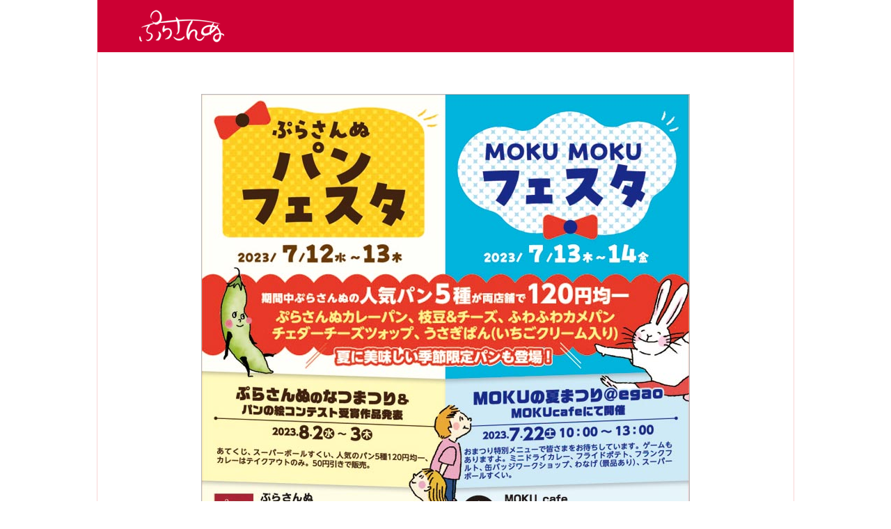

--- FILE ---
content_type: text/html
request_url: http://purasunnu.jp/10_1/10_news_2023_07.html
body_size: 1534
content:
<!DOCTYPE html PUBLIC "-//W3C//DTD HTML 4.01 Transitional//EN">

<html lang="ja">

	<head>
		<meta http-equiv="content-type" content="text/html;charset=Shift_JIS">
		<meta name="generator" content="Adobe GoLive 6">
		<title>ぷらさんぬ新聞　2023年7月</title>
		<style type="text/css" media="screen"><!--
h1 { font-weight: lighter; line-height: 16pt }
h2 { font-weight: lighter; line-height: 14pt }
--></style>
		<meta name="keywords" content="ぷらさんぬ, パンとカレーのお店, パン, カレー">
	</head>

	<body bgcolor="#ffffff" link="#354a7f" vlink="#707aa3" marginheight="0" topmargin="0">
		<table width="100%" border="0" cellspacing="0" cellpadding="0" height="100%">
			<tr>
				<td align="center" valign="top">
					<table width="1002" border="0" cellspacing="0" cellpadding="0">
						<tr>
							<td bgcolor="#f8d5d5" width="1"></td>
							<td align="center" valign="top" bgcolor="white" width="1000">
								<div align="center">
									<table width="1000" border="0" cellspacing="0" cellpadding="0">
										<tr height="75">
											<td align="left" valign="middle" bgcolor="#cc0033" width="1000" height="75">
												<table border="0" cellspacing="0" cellpadding="0">
													<tr>
														<td width="60"></td>
														<td align="center" valign="middle" width="100"><a href="../index.html"><img src="../01_test/header_logo_1.png" alt="" height="47" width="122" border="0"></a></td>
													</tr>
												</table>
											</td>
										</tr>
									</table>
									<table width="64" border="0" cellspacing="0" cellpadding="0" height="60">
										<tr>
											<td></td>
										</tr>
									</table>
									<table width="700" border="0" cellspacing="1" cellpadding="0" bgcolor="#b7b7b7" height="30">
										<tr>
											<td align="center" valign="middle"><img src="art/2023_07.jpg" alt="" height="990" width="700" border="0"></td>
										</tr>
									</table>
									<table width="64" border="0" cellspacing="0" cellpadding="0" height="40">
										<tr>
											<td></td>
										</tr>
									</table>
									<table width="700" border="0" cellspacing="0" cellpadding="0" height="34">
										<tr>
											<td width="100"><img src="parts/No_2025.gif" alt="" height="34" width="100" border="0"></td>
											<td></td>
											<td width="34"></td>
											<td></td>
											<td width="34"></td>
											<td></td>
											<td width="34"></td>
											<td></td>
											<td width="34"><a href="10_news_2025_04.html"><img src="parts/No_04gatu.gif" alt="" height="34" width="34" border="0"></a></td>
											<td></td>
											<td width="34"></td>
											<td></td>
											<td width="34"></td>
											<td></td>
											<td width="34"><a href="10_news_2025_07.html"><img src="parts/No_07gatu.gif" alt="" height="34" width="34" border="0"></a></td>
											<td></td>
											<td width="34"></td>
											<td></td>
											<td width="34"></td>
											<td></td>
											<td width="34"></td>
											<td></td>
											<td width="34"></td>
											<td></td>
											<td width="34"></td>
										</tr>
									</table>
									<table width="64" border="0" cellspacing="0" cellpadding="0" height="6">
										<tr>
											<td></td>
										</tr>
									</table>
									<table width="700" border="0" cellspacing="0" cellpadding="0" height="34">
										<tr>
											<td width="100"><img src="parts/No_2024.gif" alt="" height="34" width="100" border="0"></td>
											<td></td>
											<td width="34"></td>
											<td></td>
											<td width="34"></td>
											<td></td>
											<td width="34"></td>
											<td></td>
											<td width="34"><a href="10_news_2024_04.html"><img src="parts/No_04gatu.gif" alt="" height="34" width="34" border="0"></a></td>
											<td></td>
											<td width="34"></td>
											<td></td>
											<td width="34"></td>
											<td></td>
											<td width="34"><a href="10_news_2024_07.html"><img src="parts/No_07gatu.gif" alt="" height="34" width="34" border="0"></a></td>
											<td></td>
											<td width="34"></td>
											<td></td>
											<td width="34"><a href="10_news_2024_09.html"><img src="parts/No_09gatu.gif" alt="" height="34" width="34" border="0"></a></td>
											<td></td>
											<td width="34"></td>
											<td></td>
											<td width="34"></td>
											<td></td>
											<td width="34"></td>
										</tr>
									</table>
									<table width="64" border="0" cellspacing="0" cellpadding="0" height="6">
										<tr>
											<td></td>
										</tr>
									</table>
									<table width="700" border="0" cellspacing="0" cellpadding="0" height="34">
										<tr>
											<td width="100"><img src="parts/No_2023.gif" alt="" height="34" width="100" border="0"></td>
											<td></td>
											<td width="34"></td>
											<td></td>
											<td width="34"></td>
											<td></td>
											<td width="34"></td>
											<td></td>
											<td width="34"><a href="10_news_2023_04.html"><img src="parts/No_04gatu.gif" alt="" height="34" width="34" border="0"></a></td>
											<td></td>
											<td width="34"></td>
											<td></td>
											<td width="34"></td>
											<td></td>
											<td width="34"><a href="10_news_2023_07.html"><img src="parts/No_07gatu.gif" alt="" height="34" width="34" border="0"></a></td>
											<td></td>
											<td width="34"><a href="10_news_2023_08.html"><img src="parts/No_08gatu.gif" alt="" height="34" width="34" border="0"></a></td>
											<td></td>
											<td width="34"><a href="10_news_2023_09.html"><img src="parts/No_09gatu.gif" alt="" height="34" width="34" border="0"></a></td>
											<td></td>
											<td width="34"></td>
											<td></td>
											<td width="34"></td>
											<td></td>
											<td width="34"></td>
										</tr>
									</table>
									<table width="64" border="0" cellspacing="0" cellpadding="0" height="6">
										<tr>
											<td></td>
										</tr>
									</table>
									<table width="700" border="0" cellspacing="0" cellpadding="0" height="34">
										<tr>
											<td width="100"><img src="parts/No_2022.gif" alt="" height="34" width="100" border="0"></td>
											<td></td>
											<td width="34"></td>
											<td></td>
											<td width="34"></td>
											<td></td>
											<td width="34"></td>
											<td></td>
											<td width="34"></td>
											<td></td>
											<td width="34"></td>
											<td></td>
											<td width="34"></td>
											<td></td>
											<td width="34"><a href="10_news_2022_07.html"><img src="parts/No_07gatu.gif" alt="" height="34" width="34" border="0"></a></td>
											<td></td>
											<td width="34"></td>
											<td></td>
											<td width="34"><a href="10_news_2022_09.html"><img src="parts/No_09gatu.gif" alt="" height="34" width="34" border="0"></a></td>
											<td></td>
											<td width="34"></td>
											<td></td>
											<td width="34"></td>
											<td></td>
											<td width="34"></td>
										</tr>
									</table>
									<table width="64" border="0" cellspacing="0" cellpadding="0" height="6">
										<tr>
											<td></td>
										</tr>
									</table>
									<table width="700" border="0" cellspacing="0" cellpadding="0" height="34">
										<tr>
											<td width="100"><img src="parts/No_2021.gif" alt="" height="34" width="100" border="0"></td>
											<td></td>
											<td width="34"></td>
											<td></td>
											<td width="34"></td>
											<td></td>
											<td width="34"></td>
											<td></td>
											<td width="34"></td>
											<td></td>
											<td width="34"></td>
											<td></td>
											<td width="34"></td>
											<td></td>
											<td width="34"><a href="10_news_2021_07.html"><img src="parts/No_07gatu.gif" alt="" height="34" width="34" border="0"></a></td>
											<td></td>
											<td width="34"></td>
											<td></td>
											<td width="34"><a href="10_news_2021_09.html"><img src="parts/No_09gatu.gif" alt="" height="34" width="34" border="0"></a></td>
											<td></td>
											<td width="34"></td>
											<td></td>
											<td width="34"></td>
											<td></td>
											<td width="34"></td>
										</tr>
									</table>
									<table width="64" border="0" cellspacing="0" cellpadding="0" height="6">
										<tr>
											<td></td>
										</tr>
									</table>
									<table width="700" border="0" cellspacing="0" cellpadding="0" height="34">
										<tr>
											<td width="100"><img src="parts/No_2020.gif" alt="" height="34" width="100" border="0"></td>
											<td></td>
											<td width="34"></td>
											<td></td>
											<td width="34"></td>
											<td></td>
											<td width="34"></td>
											<td></td>
											<td width="34"></td>
											<td></td>
											<td width="34"></td>
											<td></td>
											<td width="34"></td>
											<td></td>
											<td width="34"><a href="10_news_2020_07.html"><img src="parts/No_07gatu.gif" alt="" height="34" width="34" border="0"></a></td>
											<td></td>
											<td width="34"></td>
											<td></td>
											<td width="34"><a href="10_news_2020_09.html"><img src="parts/No_09gatu.gif" alt="" height="34" width="34" border="0"></a></td>
											<td></td>
											<td width="34"></td>
											<td></td>
											<td width="34"></td>
											<td></td>
											<td width="34"></td>
										</tr>
									</table>
									<table width="64" border="0" cellspacing="0" cellpadding="0" height="6">
										<tr>
											<td></td>
										</tr>
									</table>
									<table width="700" border="0" cellspacing="0" cellpadding="0" height="34">
										<tr>
											<td width="100"><img src="parts/No_2019.gif" alt="" height="34" width="100" border="0"></td>
											<td></td>
											<td width="34"></td>
											<td></td>
											<td width="34"></td>
											<td></td>
											<td width="34"></td>
											<td></td>
											<td width="34"></td>
											<td></td>
											<td width="34"></td>
											<td></td>
											<td width="34"></td>
											<td></td>
											<td width="34"><a href="10_news_2019_07.html"><img src="parts/No_07gatu.gif" alt="" height="34" width="34" border="0"></a></td>
											<td></td>
											<td width="34"></td>
											<td></td>
											<td width="34"></td>
											<td></td>
											<td width="34"></td>
											<td></td>
											<td width="34"></td>
											<td></td>
											<td width="34"></td>
										</tr>
									</table>
									<table width="64" border="0" cellspacing="0" cellpadding="0" height="6">
										<tr>
											<td></td>
										</tr>
									</table>
									<table width="700" border="0" cellspacing="0" cellpadding="0" height="34">
										<tr>
											<td width="100"><img src="parts/No_2018.gif" alt="" height="34" width="100" border="0"></td>
											<td></td>
											<td width="34"></td>
											<td></td>
											<td width="34"></td>
											<td></td>
											<td width="34"></td>
											<td></td>
											<td width="34"><a href="10_news_2018_04.html"><img src="parts/No_04gatu.gif" alt="" height="34" width="34" border="0"></a></td>
											<td></td>
											<td width="34"></td>
											<td></td>
											<td width="34"></td>
											<td></td>
											<td width="34"><a href="10_news_2018_07.html"><img src="parts/No_07gatu.gif" alt="" height="34" width="34" border="0"></a></td>
											<td></td>
											<td width="34"></td>
											<td></td>
											<td width="34"><a href="10_news_2018_09.html"><img src="parts/No_09gatu.gif" alt="" height="34" width="34" border="0"></a></td>
											<td></td>
											<td width="34"></td>
											<td></td>
											<td width="34"></td>
											<td></td>
											<td width="34"></td>
										</tr>
									</table>
									<table width="64" border="0" cellspacing="0" cellpadding="0" height="6">
										<tr>
											<td></td>
										</tr>
									</table>
									<table width="700" border="0" cellspacing="0" cellpadding="0" height="34">
										<tr>
											<td width="100"><img src="parts/No_2017.gif" alt="" height="34" width="100" border="0"></td>
											<td></td>
											<td width="34"></td>
											<td></td>
											<td width="34"></td>
											<td></td>
											<td width="34"></td>
											<td></td>
											<td width="34"><a href="10_news_2017_04.html"><img src="parts/No_04gatu.gif" alt="" height="34" width="34" border="0"></a></td>
											<td></td>
											<td width="34"></td>
											<td></td>
											<td width="34"></td>
											<td></td>
											<td width="34"><a href="10_news_2017_07.html"><img src="parts/No_07gatu.gif" alt="" height="34" width="34" border="0"></a></td>
											<td></td>
											<td width="34"></td>
											<td></td>
											<td width="34"><a href="10_news_2017_09.html"><img src="parts/No_09gatu.gif" alt="" height="34" width="34" border="0"></a></td>
											<td></td>
											<td width="34"></td>
											<td></td>
											<td width="34"></td>
											<td></td>
											<td width="34"></td>
										</tr>
									</table>
									<table width="64" border="0" cellspacing="0" cellpadding="0" height="6">
										<tr>
											<td></td>
										</tr>
									</table>
									<table width="700" border="0" cellspacing="0" cellpadding="0" height="34">
										<tr>
											<td width="100"><img src="parts/No_2016.gif" alt="" height="34" width="100" border="0"></td>
											<td></td>
											<td width="34"></td>
											<td></td>
											<td width="34"></td>
											<td></td>
											<td width="34"></td>
											<td></td>
											<td width="34"></td>
											<td></td>
											<td width="34"></td>
											<td></td>
											<td width="34"></td>
											<td></td>
											<td width="34"><a href="10_news_2016_07.html"><img src="parts/No_07gatu.gif" alt="" height="34" width="34" border="0"></a></td>
											<td></td>
											<td width="34"></td>
											<td></td>
											<td width="34"><a href="10_news_2016_09.html"><img src="parts/No_09gatu.gif" alt="" height="34" width="34" border="0"></a></td>
											<td></td>
											<td width="34"></td>
											<td></td>
											<td width="34"></td>
											<td></td>
											<td width="34"></td>
										</tr>
									</table>
									<table width="64" border="0" cellspacing="0" cellpadding="0" height="6">
										<tr>
											<td></td>
										</tr>
									</table>
									<table width="700" border="0" cellspacing="0" cellpadding="0" height="34">
										<tr>
											<td width="100"><img src="parts/No_2015.gif" alt="" height="34" width="100" border="0"></td>
											<td></td>
											<td width="34"></td>
											<td></td>
											<td width="34"></td>
											<td></td>
											<td width="34"></td>
											<td></td>
											<td width="34"><a href="10_news_2015_04.html"><img src="parts/No_04gatu.gif" alt="" height="34" width="34" border="0"></a></td>
											<td></td>
											<td width="34"></td>
											<td></td>
											<td width="34"></td>
											<td></td>
											<td width="34"><a href="10_news_2015_07.html"><img src="parts/No_07gatu.gif" alt="" height="34" width="34" border="0"></a></td>
											<td></td>
											<td width="34"></td>
											<td></td>
											<td width="34"><a href="10_news_2015_09.html"><img src="parts/No_09gatu.gif" alt="" height="34" width="34" border="0"></a></td>
											<td></td>
											<td width="34"></td>
											<td></td>
											<td width="34"></td>
											<td></td>
											<td width="34"></td>
										</tr>
									</table>
									<table width="64" border="0" cellspacing="0" cellpadding="0" height="6">
										<tr>
											<td></td>
										</tr>
									</table>
									<table width="700" border="0" cellspacing="0" cellpadding="0" height="34">
										<tr>
											<td width="100"><img src="parts/No_2014.gif" alt="" height="34" width="100" border="0"></td>
											<td></td>
											<td width="34"></td>
											<td></td>
											<td width="34"></td>
											<td></td>
											<td width="34"></td>
											<td></td>
											<td width="34"><a href="10_news_2014_04.html"><img src="parts/No_04gatu.gif" alt="" height="34" width="34" border="0"></a></td>
											<td></td>
											<td width="34"></td>
											<td></td>
											<td width="34"><a href="10_news_2014_06.html"><img src="parts/No_06gatu.gif" alt="" height="34" width="34" border="0"></a></td>
											<td></td>
											<td width="34"></td>
											<td></td>
											<td width="34"></td>
											<td></td>
											<td width="34"><a href="10_news_2014_09.html"><img src="parts/No_09gatu.gif" alt="" height="34" width="34" border="0"></a></td>
											<td></td>
											<td width="34"></td>
											<td></td>
											<td width="34"></td>
											<td></td>
											<td width="34"></td>
										</tr>
									</table>
									<table width="64" border="0" cellspacing="0" cellpadding="0" height="6">
										<tr>
											<td></td>
										</tr>
									</table>
									<table width="700" border="0" cellspacing="0" cellpadding="0" height="34">
										<tr>
											<td width="100"><img src="parts/No_2013.gif" alt="" height="34" width="100" border="0"></td>
											<td></td>
											<td width="34"><a href="10_news_2013_01.html"><img src="parts/No_01gatu.gif" alt="" height="34" width="34" border="0"></a></td>
											<td></td>
											<td width="34"></td>
											<td></td>
											<td width="34"></td>
											<td></td>
											<td width="34"><a href="10_news_2013_04.html"><img src="parts/No_04gatu.gif" alt="" height="34" width="34" border="0"></a></td>
											<td></td>
											<td width="34"></td>
											<td></td>
											<td width="34"><a href="10_news_2013_06.html"><img src="parts/No_06gatu.gif" alt="" height="34" width="34" border="0"></a></td>
											<td></td>
											<td width="34"><a href="10_news_2013_07.html"><img src="parts/No_07gatu.gif" alt="" height="34" width="34" border="0"></a></td>
											<td></td>
											<td width="34"></td>
											<td></td>
											<td width="34"><a href="10_news_2013_09.html"><img src="parts/No_09gatu.gif" alt="" height="34" width="34" border="0"></a></td>
											<td></td>
											<td width="34"></td>
											<td></td>
											<td width="34"></td>
											<td></td>
											<td width="34"></td>
										</tr>
									</table>
									<table width="64" border="0" cellspacing="0" cellpadding="0" height="6">
										<tr>
											<td></td>
										</tr>
									</table>
									<table width="700" border="0" cellspacing="0" cellpadding="0" height="34">
										<tr>
											<td width="100"><img src="parts/No_2012.gif" alt="" height="34" width="100" border="0"></td>
											<td></td>
											<td width="34"><a href="10_news_2012_01.html"><img src="parts/No_01gatu.gif" alt="" height="34" width="34" border="0"></a></td>
											<td></td>
											<td width="34"><a href="10_news_2012_02.html"><img src="parts/No_02gatu.gif" alt="" height="34" width="34" border="0"></a></td>
											<td></td>
											<td width="34"><a href="10_news_2012_03.html"><img src="parts/No_03gatu.gif" alt="" height="34" width="34" border="0"></a></td>
											<td></td>
											<td width="34"><a href="10_news_2012_04.html"><img src="parts/No_04gatu.gif" alt="" height="34" width="34" border="0"></a></td>
											<td></td>
											<td width="34"><a href="10_news_2012_05.html"><img src="parts/No_05gatu.gif" alt="" height="34" width="34" border="0"></a></td>
											<td></td>
											<td width="34"><a href="10_news_2012_06.html"><img src="parts/No_06gatu.gif" alt="" height="34" width="34" border="0"></a></td>
											<td></td>
											<td width="34"><a href="10_news_2012_07.html"><img src="parts/No_07gatu.gif" alt="" height="34" width="34" border="0"></a></td>
											<td></td>
											<td width="34"><a href="10_news_2012_08.html"><img src="parts/No_08gatu.gif" alt="" height="34" width="34" border="0"></a></td>
											<td></td>
											<td width="34"><a href="10_news_2012_09.html"><img src="parts/No_09gatu.gif" alt="" height="34" width="34" border="0"></a></td>
											<td></td>
											<td width="34"><a href="10_news_2012_10.html"><img src="parts/No_10gatu.gif" alt="" height="34" width="34" border="0"></a></td>
											<td></td>
											<td width="34"><a href="10_news_2012_11.html"><img src="parts/No_11gatu.gif" alt="" height="34" width="34" border="0"></a></td>
											<td></td>
											<td width="34"><a href="10_news_2012_12.html"><img src="parts/No_12gatu.gif" alt="" height="34" width="34" border="0"></a></td>
										</tr>
									</table>
									<table width="64" border="0" cellspacing="0" cellpadding="0" height="6">
										<tr>
											<td></td>
										</tr>
									</table>
									<table width="700" border="0" cellspacing="0" cellpadding="0" height="34">
										<tr>
											<td width="100"><img src="parts/No_2011.gif" alt="" height="34" width="100" border="0"></td>
											<td></td>
											<td width="34"><a href="10_news_2011_01.html"><img src="parts/No_01gatu.gif" alt="" height="34" width="34" border="0"></a></td>
											<td></td>
											<td width="34"><a href="10_news_2011_02.html"><img src="parts/No_02gatu.gif" alt="" height="34" width="34" border="0"></a></td>
											<td></td>
											<td width="34"><a href="10_news_2011_03.html"><img src="parts/No_03gatu.gif" alt="" height="34" width="34" border="0"></a></td>
											<td></td>
											<td width="34"><a href="10_news_2011_04.html"><img src="parts/No_04gatu.gif" alt="" height="34" width="34" border="0"></a></td>
											<td></td>
											<td width="34"><a href="10_news_2011_05.html"><img src="parts/No_05gatu.gif" alt="" height="34" width="34" border="0"></a></td>
											<td></td>
											<td width="34"><a href="10_news_2011_06.html"><img src="parts/No_06gatu.gif" alt="" height="34" width="34" border="0"></a></td>
											<td></td>
											<td width="34"><a href="10_news_2011_07.html"><img src="parts/No_07gatu.gif" alt="" height="34" width="34" border="0"></a></td>
											<td></td>
											<td width="34"><a href="10_news_2011_08.html"><img src="parts/No_08gatu.gif" alt="" height="34" width="34" border="0"></a></td>
											<td></td>
											<td width="34"><a href="10_news_2011_09.html"><img src="parts/No_09gatu.gif" alt="" height="34" width="34" border="0"></a></td>
											<td></td>
											<td width="34"><a href="10_news_2011_10.html"><img src="parts/No_10gatu.gif" alt="" height="34" width="34" border="0"></a></td>
											<td></td>
											<td width="34"><a href="10_news_2011_11.html"><img src="parts/No_11gatu.gif" alt="" height="34" width="34" border="0"></a></td>
											<td></td>
											<td width="34"><a href="10_news_2011_12.html"><img src="parts/No_12gatu.gif" alt="" height="34" width="34" border="0"></a></td>
										</tr>
									</table>
									<table width="64" border="0" cellspacing="0" cellpadding="0" height="6">
										<tr>
											<td></td>
										</tr>
									</table>
									<table width="700" border="0" cellspacing="0" cellpadding="0" height="34">
										<tr>
											<td width="100"><img src="parts/No_2010.gif" alt="" height="34" width="100" border="0"></td>
											<td></td>
											<td width="34"></td>
											<td></td>
											<td width="34"></td>
											<td></td>
											<td width="34"></td>
											<td></td>
											<td width="34"></td>
											<td></td>
											<td width="34"></td>
											<td></td>
											<td width="34"><a href="10_news_2010_06.html"><img src="parts/No_06gatu.gif" alt="" height="34" width="34" border="0"></a></td>
											<td></td>
											<td width="34"><a href="10_news_2010_07.html"><img src="parts/No_07gatu.gif" alt="" height="34" width="34" border="0"></a></td>
											<td></td>
											<td width="34"><a href="10_news_2010_08.html"><img src="parts/No_08gatu.gif" alt="" height="34" width="34" border="0"></a></td>
											<td></td>
											<td width="34"><a href="10_news_2010_09.html"><img src="parts/No_09gatu.gif" alt="" height="34" width="34" border="0"></a></td>
											<td></td>
											<td width="34"><a href="10_news_2010_10.html"><img src="parts/No_10gatu.gif" alt="" height="34" width="34" border="0"></a></td>
											<td></td>
											<td width="34"><a href="10_news_2010_11.html"><img src="parts/No_11gatu.gif" alt="" height="34" width="34" border="0"></a></td>
											<td></td>
											<td width="34"><a href="10_news_2010_12.html"><img src="parts/No_12gatu.gif" alt="" height="34" width="34" border="0"></a></td>
										</tr>
									</table>
									<table width="64" border="0" cellspacing="0" cellpadding="0" height="30">
										<tr>
											<td></td>
										</tr>
									</table>
									<table width="700" border="0" cellspacing="0" cellpadding="0" height="40">
										<tr height="52">
											<td align="left" valign="middle" width="300" height="52"></td>
											<td align="left" valign="middle" width="218" height="52"></td>
											<td width="20" height="52"></td>
											<td align="center" valign="middle" width="162" height="52"><a href="../index.html"><img src="parts/modoru.gif" alt="" height="52" width="162" border="0"></a></td>
										</tr>
									</table>
									<table width="64" border="0" cellspacing="0" cellpadding="0" height="100">
										<tr>
											<td></td>
										</tr>
									</table>
								</div>
							</td>
							<td bgcolor="#f8d5d5" width="1"></td>
						</tr>
						<tr height="1">
							<td bgcolor="#f8d5d5" width="1" height="1"></td>
							<td align="center" valign="top" bgcolor="#f8d5d5" width="1000" height="1"></td>
							<td bgcolor="#f8d5d5" width="1" height="1"></td>
						</tr>
						<tr height="70">
							<td bgcolor="#f8d5d5" width="1" height="70"></td>
							<td align="center" valign="middle" bgcolor="#cc0033" width="1000" height="70"><font size="2" color="white">Copyright(c)purasunnu.All Rights Reserved</font></td>
							<td bgcolor="#f8d5d5" width="1" height="70"></td>
						</tr>
						<tr height="1">
							<td bgcolor="#f8d5d5" width="1" height="1"></td>
							<td align="center" valign="top" bgcolor="#f8d5d5" width="1000" height="1"></td>
							<td bgcolor="#f8d5d5" width="1" height="1"></td>
						</tr>
					</table>
				</td>
			</tr>
		</table>
	</body>

</html>